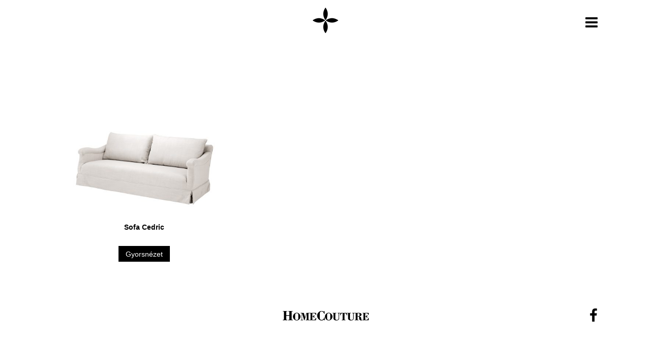

--- FILE ---
content_type: text/html; charset=UTF-8
request_url: https://homecouture.hu/termekcimke/cedric/
body_size: 8564
content:
<!DOCTYPE html>
<html dir="ltr" lang="hu">
<head>
	<meta http-equiv="Content-Type" content="text/html; charset=UTF-8" />
	<title>Home Couture  | Termék címkék | Cedric</title>
	<meta name='robots' content='max-image-preview:large' />
<link rel="alternate" type="application/rss+xml" title="Home Couture &raquo; hírcsatorna" href="https://homecouture.hu/feed/" />
<link rel="alternate" type="application/rss+xml" title="Home Couture &raquo; hozzászólás hírcsatorna" href="https://homecouture.hu/comments/feed/" />
<link rel="alternate" type="application/rss+xml" title="Home Couture &raquo; Cedric Címke hírforrás" href="https://homecouture.hu/termekcimke/cedric/feed/" />
<script type="text/javascript">
window._wpemojiSettings = {"baseUrl":"https:\/\/s.w.org\/images\/core\/emoji\/14.0.0\/72x72\/","ext":".png","svgUrl":"https:\/\/s.w.org\/images\/core\/emoji\/14.0.0\/svg\/","svgExt":".svg","source":{"concatemoji":"https:\/\/homecouture.hu\/wp-includes\/js\/wp-emoji-release.min.js?ver=6.1.9"}};
/*! This file is auto-generated */
!function(e,a,t){var n,r,o,i=a.createElement("canvas"),p=i.getContext&&i.getContext("2d");function s(e,t){var a=String.fromCharCode,e=(p.clearRect(0,0,i.width,i.height),p.fillText(a.apply(this,e),0,0),i.toDataURL());return p.clearRect(0,0,i.width,i.height),p.fillText(a.apply(this,t),0,0),e===i.toDataURL()}function c(e){var t=a.createElement("script");t.src=e,t.defer=t.type="text/javascript",a.getElementsByTagName("head")[0].appendChild(t)}for(o=Array("flag","emoji"),t.supports={everything:!0,everythingExceptFlag:!0},r=0;r<o.length;r++)t.supports[o[r]]=function(e){if(p&&p.fillText)switch(p.textBaseline="top",p.font="600 32px Arial",e){case"flag":return s([127987,65039,8205,9895,65039],[127987,65039,8203,9895,65039])?!1:!s([55356,56826,55356,56819],[55356,56826,8203,55356,56819])&&!s([55356,57332,56128,56423,56128,56418,56128,56421,56128,56430,56128,56423,56128,56447],[55356,57332,8203,56128,56423,8203,56128,56418,8203,56128,56421,8203,56128,56430,8203,56128,56423,8203,56128,56447]);case"emoji":return!s([129777,127995,8205,129778,127999],[129777,127995,8203,129778,127999])}return!1}(o[r]),t.supports.everything=t.supports.everything&&t.supports[o[r]],"flag"!==o[r]&&(t.supports.everythingExceptFlag=t.supports.everythingExceptFlag&&t.supports[o[r]]);t.supports.everythingExceptFlag=t.supports.everythingExceptFlag&&!t.supports.flag,t.DOMReady=!1,t.readyCallback=function(){t.DOMReady=!0},t.supports.everything||(n=function(){t.readyCallback()},a.addEventListener?(a.addEventListener("DOMContentLoaded",n,!1),e.addEventListener("load",n,!1)):(e.attachEvent("onload",n),a.attachEvent("onreadystatechange",function(){"complete"===a.readyState&&t.readyCallback()})),(e=t.source||{}).concatemoji?c(e.concatemoji):e.wpemoji&&e.twemoji&&(c(e.twemoji),c(e.wpemoji)))}(window,document,window._wpemojiSettings);
</script>
<style type="text/css">
img.wp-smiley,
img.emoji {
	display: inline !important;
	border: none !important;
	box-shadow: none !important;
	height: 1em !important;
	width: 1em !important;
	margin: 0 0.07em !important;
	vertical-align: -0.1em !important;
	background: none !important;
	padding: 0 !important;
}
</style>
	<link rel='stylesheet' id='image-mapper-css-css' href='https://homecouture.hu/wp-content/plugins/wordpress_image_mapper/css/frontend/image_mapper.css?ver=6.1.9' type='text/css' media='all' />
<link rel='stylesheet' id='customScroll-css-imapper-css' href='https://homecouture.hu/wp-content/plugins/wordpress_image_mapper/css/frontend/jquery.mCustomScrollbar.css?ver=6.1.9' type='text/css' media='all' />
<link rel='stylesheet' id='prettyPhoto-css-imapper-css' href='https://homecouture.hu/wp-content/plugins/wordpress_image_mapper/css/frontend/prettyPhoto.css?ver=6.1.9' type='text/css' media='all' />
<link rel='stylesheet' id='imapper-font-awesome-css-css' href='https://homecouture.hu/wp-content/plugins/wordpress_image_mapper/font-awesome/css/font-awesome.min.css?ver=6.1.9' type='text/css' media='all' />
<link rel='stylesheet' id='icon-pin-css-css' href='https://homecouture.hu/wp-content/plugins/wordpress_image_mapper/mapper_icons/style.css?ver=6.1.9' type='text/css' media='all' />
<link rel='stylesheet' id='wp-block-library-css' href='https://homecouture.hu/wp-includes/css/dist/block-library/style.min.css?ver=6.1.9' type='text/css' media='all' />
<link rel='stylesheet' id='wc-blocks-vendors-style-css' href='https://homecouture.hu/wp-content/plugins/woocommerce/packages/woocommerce-blocks/build/wc-blocks-vendors-style.css?ver=8.7.5' type='text/css' media='all' />
<link rel='stylesheet' id='wc-blocks-style-css' href='https://homecouture.hu/wp-content/plugins/woocommerce/packages/woocommerce-blocks/build/wc-blocks-style.css?ver=8.7.5' type='text/css' media='all' />
<link rel='stylesheet' id='classic-theme-styles-css' href='https://homecouture.hu/wp-includes/css/classic-themes.min.css?ver=1' type='text/css' media='all' />
<style id='global-styles-inline-css' type='text/css'>
body{--wp--preset--color--black: #000000;--wp--preset--color--cyan-bluish-gray: #abb8c3;--wp--preset--color--white: #ffffff;--wp--preset--color--pale-pink: #f78da7;--wp--preset--color--vivid-red: #cf2e2e;--wp--preset--color--luminous-vivid-orange: #ff6900;--wp--preset--color--luminous-vivid-amber: #fcb900;--wp--preset--color--light-green-cyan: #7bdcb5;--wp--preset--color--vivid-green-cyan: #00d084;--wp--preset--color--pale-cyan-blue: #8ed1fc;--wp--preset--color--vivid-cyan-blue: #0693e3;--wp--preset--color--vivid-purple: #9b51e0;--wp--preset--gradient--vivid-cyan-blue-to-vivid-purple: linear-gradient(135deg,rgba(6,147,227,1) 0%,rgb(155,81,224) 100%);--wp--preset--gradient--light-green-cyan-to-vivid-green-cyan: linear-gradient(135deg,rgb(122,220,180) 0%,rgb(0,208,130) 100%);--wp--preset--gradient--luminous-vivid-amber-to-luminous-vivid-orange: linear-gradient(135deg,rgba(252,185,0,1) 0%,rgba(255,105,0,1) 100%);--wp--preset--gradient--luminous-vivid-orange-to-vivid-red: linear-gradient(135deg,rgba(255,105,0,1) 0%,rgb(207,46,46) 100%);--wp--preset--gradient--very-light-gray-to-cyan-bluish-gray: linear-gradient(135deg,rgb(238,238,238) 0%,rgb(169,184,195) 100%);--wp--preset--gradient--cool-to-warm-spectrum: linear-gradient(135deg,rgb(74,234,220) 0%,rgb(151,120,209) 20%,rgb(207,42,186) 40%,rgb(238,44,130) 60%,rgb(251,105,98) 80%,rgb(254,248,76) 100%);--wp--preset--gradient--blush-light-purple: linear-gradient(135deg,rgb(255,206,236) 0%,rgb(152,150,240) 100%);--wp--preset--gradient--blush-bordeaux: linear-gradient(135deg,rgb(254,205,165) 0%,rgb(254,45,45) 50%,rgb(107,0,62) 100%);--wp--preset--gradient--luminous-dusk: linear-gradient(135deg,rgb(255,203,112) 0%,rgb(199,81,192) 50%,rgb(65,88,208) 100%);--wp--preset--gradient--pale-ocean: linear-gradient(135deg,rgb(255,245,203) 0%,rgb(182,227,212) 50%,rgb(51,167,181) 100%);--wp--preset--gradient--electric-grass: linear-gradient(135deg,rgb(202,248,128) 0%,rgb(113,206,126) 100%);--wp--preset--gradient--midnight: linear-gradient(135deg,rgb(2,3,129) 0%,rgb(40,116,252) 100%);--wp--preset--duotone--dark-grayscale: url('#wp-duotone-dark-grayscale');--wp--preset--duotone--grayscale: url('#wp-duotone-grayscale');--wp--preset--duotone--purple-yellow: url('#wp-duotone-purple-yellow');--wp--preset--duotone--blue-red: url('#wp-duotone-blue-red');--wp--preset--duotone--midnight: url('#wp-duotone-midnight');--wp--preset--duotone--magenta-yellow: url('#wp-duotone-magenta-yellow');--wp--preset--duotone--purple-green: url('#wp-duotone-purple-green');--wp--preset--duotone--blue-orange: url('#wp-duotone-blue-orange');--wp--preset--font-size--small: 13px;--wp--preset--font-size--medium: 20px;--wp--preset--font-size--large: 36px;--wp--preset--font-size--x-large: 42px;--wp--preset--spacing--20: 0.44rem;--wp--preset--spacing--30: 0.67rem;--wp--preset--spacing--40: 1rem;--wp--preset--spacing--50: 1.5rem;--wp--preset--spacing--60: 2.25rem;--wp--preset--spacing--70: 3.38rem;--wp--preset--spacing--80: 5.06rem;}:where(.is-layout-flex){gap: 0.5em;}body .is-layout-flow > .alignleft{float: left;margin-inline-start: 0;margin-inline-end: 2em;}body .is-layout-flow > .alignright{float: right;margin-inline-start: 2em;margin-inline-end: 0;}body .is-layout-flow > .aligncenter{margin-left: auto !important;margin-right: auto !important;}body .is-layout-constrained > .alignleft{float: left;margin-inline-start: 0;margin-inline-end: 2em;}body .is-layout-constrained > .alignright{float: right;margin-inline-start: 2em;margin-inline-end: 0;}body .is-layout-constrained > .aligncenter{margin-left: auto !important;margin-right: auto !important;}body .is-layout-constrained > :where(:not(.alignleft):not(.alignright):not(.alignfull)){max-width: var(--wp--style--global--content-size);margin-left: auto !important;margin-right: auto !important;}body .is-layout-constrained > .alignwide{max-width: var(--wp--style--global--wide-size);}body .is-layout-flex{display: flex;}body .is-layout-flex{flex-wrap: wrap;align-items: center;}body .is-layout-flex > *{margin: 0;}:where(.wp-block-columns.is-layout-flex){gap: 2em;}.has-black-color{color: var(--wp--preset--color--black) !important;}.has-cyan-bluish-gray-color{color: var(--wp--preset--color--cyan-bluish-gray) !important;}.has-white-color{color: var(--wp--preset--color--white) !important;}.has-pale-pink-color{color: var(--wp--preset--color--pale-pink) !important;}.has-vivid-red-color{color: var(--wp--preset--color--vivid-red) !important;}.has-luminous-vivid-orange-color{color: var(--wp--preset--color--luminous-vivid-orange) !important;}.has-luminous-vivid-amber-color{color: var(--wp--preset--color--luminous-vivid-amber) !important;}.has-light-green-cyan-color{color: var(--wp--preset--color--light-green-cyan) !important;}.has-vivid-green-cyan-color{color: var(--wp--preset--color--vivid-green-cyan) !important;}.has-pale-cyan-blue-color{color: var(--wp--preset--color--pale-cyan-blue) !important;}.has-vivid-cyan-blue-color{color: var(--wp--preset--color--vivid-cyan-blue) !important;}.has-vivid-purple-color{color: var(--wp--preset--color--vivid-purple) !important;}.has-black-background-color{background-color: var(--wp--preset--color--black) !important;}.has-cyan-bluish-gray-background-color{background-color: var(--wp--preset--color--cyan-bluish-gray) !important;}.has-white-background-color{background-color: var(--wp--preset--color--white) !important;}.has-pale-pink-background-color{background-color: var(--wp--preset--color--pale-pink) !important;}.has-vivid-red-background-color{background-color: var(--wp--preset--color--vivid-red) !important;}.has-luminous-vivid-orange-background-color{background-color: var(--wp--preset--color--luminous-vivid-orange) !important;}.has-luminous-vivid-amber-background-color{background-color: var(--wp--preset--color--luminous-vivid-amber) !important;}.has-light-green-cyan-background-color{background-color: var(--wp--preset--color--light-green-cyan) !important;}.has-vivid-green-cyan-background-color{background-color: var(--wp--preset--color--vivid-green-cyan) !important;}.has-pale-cyan-blue-background-color{background-color: var(--wp--preset--color--pale-cyan-blue) !important;}.has-vivid-cyan-blue-background-color{background-color: var(--wp--preset--color--vivid-cyan-blue) !important;}.has-vivid-purple-background-color{background-color: var(--wp--preset--color--vivid-purple) !important;}.has-black-border-color{border-color: var(--wp--preset--color--black) !important;}.has-cyan-bluish-gray-border-color{border-color: var(--wp--preset--color--cyan-bluish-gray) !important;}.has-white-border-color{border-color: var(--wp--preset--color--white) !important;}.has-pale-pink-border-color{border-color: var(--wp--preset--color--pale-pink) !important;}.has-vivid-red-border-color{border-color: var(--wp--preset--color--vivid-red) !important;}.has-luminous-vivid-orange-border-color{border-color: var(--wp--preset--color--luminous-vivid-orange) !important;}.has-luminous-vivid-amber-border-color{border-color: var(--wp--preset--color--luminous-vivid-amber) !important;}.has-light-green-cyan-border-color{border-color: var(--wp--preset--color--light-green-cyan) !important;}.has-vivid-green-cyan-border-color{border-color: var(--wp--preset--color--vivid-green-cyan) !important;}.has-pale-cyan-blue-border-color{border-color: var(--wp--preset--color--pale-cyan-blue) !important;}.has-vivid-cyan-blue-border-color{border-color: var(--wp--preset--color--vivid-cyan-blue) !important;}.has-vivid-purple-border-color{border-color: var(--wp--preset--color--vivid-purple) !important;}.has-vivid-cyan-blue-to-vivid-purple-gradient-background{background: var(--wp--preset--gradient--vivid-cyan-blue-to-vivid-purple) !important;}.has-light-green-cyan-to-vivid-green-cyan-gradient-background{background: var(--wp--preset--gradient--light-green-cyan-to-vivid-green-cyan) !important;}.has-luminous-vivid-amber-to-luminous-vivid-orange-gradient-background{background: var(--wp--preset--gradient--luminous-vivid-amber-to-luminous-vivid-orange) !important;}.has-luminous-vivid-orange-to-vivid-red-gradient-background{background: var(--wp--preset--gradient--luminous-vivid-orange-to-vivid-red) !important;}.has-very-light-gray-to-cyan-bluish-gray-gradient-background{background: var(--wp--preset--gradient--very-light-gray-to-cyan-bluish-gray) !important;}.has-cool-to-warm-spectrum-gradient-background{background: var(--wp--preset--gradient--cool-to-warm-spectrum) !important;}.has-blush-light-purple-gradient-background{background: var(--wp--preset--gradient--blush-light-purple) !important;}.has-blush-bordeaux-gradient-background{background: var(--wp--preset--gradient--blush-bordeaux) !important;}.has-luminous-dusk-gradient-background{background: var(--wp--preset--gradient--luminous-dusk) !important;}.has-pale-ocean-gradient-background{background: var(--wp--preset--gradient--pale-ocean) !important;}.has-electric-grass-gradient-background{background: var(--wp--preset--gradient--electric-grass) !important;}.has-midnight-gradient-background{background: var(--wp--preset--gradient--midnight) !important;}.has-small-font-size{font-size: var(--wp--preset--font-size--small) !important;}.has-medium-font-size{font-size: var(--wp--preset--font-size--medium) !important;}.has-large-font-size{font-size: var(--wp--preset--font-size--large) !important;}.has-x-large-font-size{font-size: var(--wp--preset--font-size--x-large) !important;}
.wp-block-navigation a:where(:not(.wp-element-button)){color: inherit;}
:where(.wp-block-columns.is-layout-flex){gap: 2em;}
.wp-block-pullquote{font-size: 1.5em;line-height: 1.6;}
</style>
<link rel='stylesheet' id='woocommerce-layout-css' href='https://homecouture.hu/wp-content/plugins/woocommerce/assets/css/woocommerce-layout.css?ver=7.1.0' type='text/css' media='all' />
<link rel='stylesheet' id='woocommerce-smallscreen-css' href='https://homecouture.hu/wp-content/plugins/woocommerce/assets/css/woocommerce-smallscreen.css?ver=7.1.0' type='text/css' media='only screen and (max-width: 768px)' />
<link rel='stylesheet' id='woocommerce-general-css' href='https://homecouture.hu/wp-content/plugins/woocommerce/assets/css/woocommerce.css?ver=7.1.0' type='text/css' media='all' />
<style id='woocommerce-inline-inline-css' type='text/css'>
.woocommerce form .form-row .required { visibility: visible; }
</style>
<link rel='stylesheet' id='yith_ywraq_frontend-css' href='https://homecouture.hu/wp-content/plugins/yith-woocommerce-request-a-quote/assets/css/frontend.css?ver=2.15.0' type='text/css' media='all' />
<style id='yith_ywraq_frontend-inline-css' type='text/css'>
.woocommerce .add-request-quote-button.button, .woocommerce .add-request-quote-button-addons.button, .yith-wceop-ywraq-button-wrapper .add-request-quote-button.button, .yith-wceop-ywraq-button-wrapper .add-request-quote-button-addons.button{
    background-color: #0066b4!important;
    color: #ffffff!important;
}
.woocommerce .add-request-quote-button.button:hover,  .woocommerce .add-request-quote-button-addons.button:hover,.yith-wceop-ywraq-button-wrapper .add-request-quote-button.button:hover,  .yith-wceop-ywraq-button-wrapper .add-request-quote-button-addons.button:hover{
    background-color: #044a80!important;
    color: #ffffff!important;
}


</style>
<link rel='stylesheet' id='yith-quick-view-css' href='https://homecouture.hu/wp-content/plugins/yith-woocommerce-quick-view/assets/css/yith-quick-view.css?ver=1.21.0' type='text/css' media='all' />
<style id='yith-quick-view-inline-css' type='text/css'>

				#yith-quick-view-modal .yith-wcqv-main{background:#ffffff;}
				#yith-quick-view-close{color:#cdcdcd;}
				#yith-quick-view-close:hover{color:#ff0000;}
</style>
<script type='text/javascript' src='https://homecouture.hu/wp-includes/js/jquery/jquery.min.js?ver=3.6.1' id='jquery-core-js'></script>
<script type='text/javascript' src='https://homecouture.hu/wp-includes/js/jquery/jquery-migrate.min.js?ver=3.3.2' id='jquery-migrate-js'></script>
<script type='text/javascript' id='jQuery-image-mapper-js-extra'>
/* <![CDATA[ */
var image_mapper_frontend_js_data = {"plugin_root_url":"https:\/\/homecouture.hu\/wp-content\/plugins\/wordpress_image_mapper\/"};
/* ]]> */
</script>
<script type='text/javascript' src='https://homecouture.hu/wp-content/plugins/wordpress_image_mapper/js/frontend/jquery.image_mapper.js?ver=6.1.9' id='jQuery-image-mapper-js'></script>
<script type='text/javascript' src='https://homecouture.hu/wp-content/plugins/wordpress_image_mapper/js/frontend/jquery.mousewheel.min.js?ver=6.1.9' id='jQuery-mousew-imapper-js'></script>
<script type='text/javascript' src='https://homecouture.hu/wp-content/plugins/wordpress_image_mapper/js/frontend/jquery.mCustomScrollbar.min.js?ver=6.1.9' id='jQuery-customScroll-imapper-js'></script>
<script type='text/javascript' src='https://homecouture.hu/wp-content/plugins/wordpress_image_mapper/js/frontend/rollover.js?ver=6.1.9' id='rollover-imapper-js'></script>
<script type='text/javascript' src='https://homecouture.hu/wp-content/plugins/wordpress_image_mapper/js/frontend/jquery.prettyPhoto.js?ver=6.1.9' id='jquery-prettyPhoto-imapper-js'></script>
<link rel="https://api.w.org/" href="https://homecouture.hu/wp-json/" /><link rel="alternate" type="application/json" href="https://homecouture.hu/wp-json/wp/v2/product_tag/73" /><link rel="EditURI" type="application/rsd+xml" title="RSD" href="https://homecouture.hu/xmlrpc.php?rsd" />
<link rel="wlwmanifest" type="application/wlwmanifest+xml" href="https://homecouture.hu/wp-includes/wlwmanifest.xml" />
<meta name="generator" content="WordPress 6.1.9" />
<meta name="generator" content="WooCommerce 7.1.0" />
	<noscript><style>.woocommerce-product-gallery{ opacity: 1 !important; }</style></noscript>
	
	<meta name="author" content="Home Couture - http://homecouture.hu/" />
	<meta name="viewport" content="width=device-width, initial-scale=1, maximum-scale=1" />

	<link rel="stylesheet" href="https://homecouture.hu/wp-content/themes/homecouture/f/chronicles.css" />
	<link rel="stylesheet" href="https://homecouture.hu/wp-content/themes/homecouture/f/css/font-awesome.min.css" />
	<link href="https://homecouture.hu/wp-content/themes/homecouture/style.css?v=1768589383" rel="stylesheet" type="text/css" media="screen, projection" />
	<link rel="icon" type="image/png" href="https://homecouture.hu/wp-content/themes/homecouture/i/favicon.png">

	<link rel="stylesheet" href="https://homecouture.hu/wp-content/themes/homecouture/responsive.css" type="text/css" media="screen" />
	<link rel="stylesheet" href="https://homecouture.hu/wp-content/themes/homecouture/j/swp/css/swipebox.css">
	<script src="https://homecouture.hu/wp-content/themes/homecouture/j/swp/js/jquery.swipebox.js" type="text/javascript" charset="utf-8"></script>

</head>

<body class="theme-homecouture woocommerce woocommerce-page woocommerce-no-js chrome">

<div class="header n9 bl pr z4">
	
	<a href="https://homecouture.hu" title="Home Couture" id="logo" class="pa n100 ac"><img src="https://homecouture.hu/wp-content/themes/homecouture/i/homecouture_icon.png" alt="Home Couture"/></a>

	<div class="menu n9 m30 ar">
	
		<a id="nav" href="javascript:void(0);" class="cblack pr"><i class="fa fa-bars fa-2x" aria-hidden="true"></i></a>

		<div id="menu" class="bl b70 cwhite n100 pa mt30 closed">
			<div class="p30 ac">

				<ul id="minimenu" class="navi col col-0 ib vt n100 ac">
					<li><a href="javascript:void(0);" id="prodaccord">Termékek <i id="accsign" class="fa fa-caret-down" aria-hidden="true"></i></a></li>
				</ul>

				<ul id="acc1" class="navi col col-1 ib vt n33 al">
					<li id="menu-item-33" class="menu-item menu-item-type-taxonomy menu-item-object-product_cat menu-item-33"><a href="https://homecouture.hu/termekkategoria/kanape/">Kanapé</a></li>
<li id="menu-item-31" class="menu-item menu-item-type-taxonomy menu-item-object-product_cat menu-item-31"><a href="https://homecouture.hu/termekkategoria/fotel-karosszek/">Fotel, Karosszék</a></li>
<li id="menu-item-36" class="menu-item menu-item-type-taxonomy menu-item-object-product_cat menu-item-36"><a href="https://homecouture.hu/termekkategoria/nappali-asztal/">Nappali asztal</a></li>
<li id="menu-item-35" class="menu-item menu-item-type-taxonomy menu-item-object-product_cat menu-item-35"><a href="https://homecouture.hu/termekkategoria/labtarto-puff/">Lábtartó, Puff</a></li>
<li id="menu-item-29" class="menu-item menu-item-type-taxonomy menu-item-object-product_cat menu-item-29"><a href="https://homecouture.hu/termekkategoria/etkezo-asztal/">Étkező asztal</a></li>
<li id="menu-item-30" class="menu-item menu-item-type-taxonomy menu-item-object-product_cat menu-item-30"><a href="https://homecouture.hu/termekkategoria/etkezo-szek/">Étkező szék</a></li>
<li id="menu-item-196" class="menu-item menu-item-type-taxonomy menu-item-object-product_cat menu-item-196"><a href="https://homecouture.hu/termekkategoria/szekreny/">Szekrény</a></li>
<li id="menu-item-32" class="menu-item menu-item-type-taxonomy menu-item-object-product_cat menu-item-32"><a href="https://homecouture.hu/termekkategoria/franciaagy/">Franciaágy</a></li>
<li id="menu-item-34" class="menu-item menu-item-type-taxonomy menu-item-object-product_cat menu-item-34"><a href="https://homecouture.hu/termekkategoria/komod/">Komód</a></li>
				</ul>
				<ul id="acc2" class="navi col col-2 ib vt n20 ac">
					<li id="menu-item-40" class="menu-item menu-item-type-taxonomy menu-item-object-product_cat menu-item-40"><a href="https://homecouture.hu/termekkategoria/csillar/">Csillár</a></li>
<li id="menu-item-244" class="menu-item menu-item-type-taxonomy menu-item-object-product_cat menu-item-244"><a href="https://homecouture.hu/termekkategoria/asztali-lampa/">Asztali lámpa</a></li>
<li id="menu-item-39" class="menu-item menu-item-type-taxonomy menu-item-object-product_cat menu-item-39"><a href="https://homecouture.hu/termekkategoria/allolampa/">Állólámpa</a></li>
<li id="menu-item-42" class="menu-item menu-item-type-taxonomy menu-item-object-product_cat menu-item-42"><a href="https://homecouture.hu/termekkategoria/falikar/">Falikar</a></li>
<li id="menu-item-46" class="menu-item menu-item-type-taxonomy menu-item-object-product_cat menu-item-46"><a href="https://homecouture.hu/termekkategoria/tukor/">Tükör</a></li>
<li id="menu-item-43" class="menu-item menu-item-type-taxonomy menu-item-object-product_cat menu-item-43"><a href="https://homecouture.hu/termekkategoria/kep/">Kép</a></li>
<li id="menu-item-41" class="menu-item menu-item-type-taxonomy menu-item-object-product_cat menu-item-41"><a href="https://homecouture.hu/termekkategoria/diszparna/">Díszpárna</a></li>
<li id="menu-item-45" class="menu-item menu-item-type-taxonomy menu-item-object-product_cat menu-item-45"><a href="https://homecouture.hu/termekkategoria/tapeta/">Tapéta</a></li>
<li id="menu-item-44" class="menu-item menu-item-type-taxonomy menu-item-object-product_cat menu-item-44"><a href="https://homecouture.hu/termekkategoria/szonyeg/">Szőnyeg</a></li>
				</ul>
				<ul id="acc3" class="navi col col-3 ib vt n33 ar">
					<li id="menu-item-243" class="menu-item menu-item-type-post_type menu-item-object-page menu-item-243"><a href="https://homecouture.hu/kollekcio/">Kollekció</a></li>
<li id="menu-item-64" class="menu-item menu-item-type-post_type menu-item-object-page menu-item-64"><a href="https://homecouture.hu/rolunk/">Rólunk</a></li>
<li id="menu-item-63" class="menu-item menu-item-type-post_type menu-item-object-page menu-item-63"><a href="https://homecouture.hu/bemutatoterem/">Bemutatóterem</a></li>
<li id="menu-item-66" class="menu-item menu-item-type-post_type menu-item-object-page menu-item-66"><a href="https://homecouture.hu/kapcsolatfelvetel/">Kapcsolatfelvétel</a></li>
<li id="menu-item-62" class="menu-item menu-item-type-post_type menu-item-object-page menu-item-62"><a href="https://homecouture.hu/szolgaltatasok/">Szolgáltatások</a></li>
<li id="menu-item-61" class="menu-item menu-item-type-post_type menu-item-object-page menu-item-home menu-item-61"><a href="https://homecouture.hu/">Inspiráció</a></li>
<li id="menu-item-60" class="menu-item menu-item-type-post_type menu-item-object-page menu-item-60"><a href="https://homecouture.hu/uzletszabalyzat/">Üzletszabályzat</a></li>
<li id="menu-item-67" class="menu-item menu-item-type-post_type menu-item-object-page menu-item-67"><a href="https://homecouture.hu/fiokom/">Fiókom</a></li>
<li id="menu-item-365" class="menu-item menu-item-type-post_type menu-item-object-page menu-item-365"><a href="https://homecouture.hu/kosar/">Kosár</a></li>
				</ul>
				<div class="cl"></div>
			</div>
		</div>

	</div>

	<div class="cl"></div>	
</div>


<div class="singlepage page n9 pr z2 m30">
	<div class="p20">
		<div class="content text">
			<div class="woocommerce columns-3 "><div class="woocommerce-notices-wrapper"></div><ul class="products columns-3">
<li class="ac post-98 product type-product status-publish has-post-thumbnail product_cat-kanape product_tag-cedric first onbackorder taxable shipping-taxable purchasable product-type-simple">
	<a itemprop="yith-nostyle" href="https://homecouture.hu/termek/sofa-cedric/" class="yith-wcqv-button button" data-product_id="98"><img width="400" height="400" src="https://homecouture.hu/wp-content/uploads/2016/08/Sofa-Cedric-1.jpg" class="attachment-woocommerce_thumbnail size-woocommerce_thumbnail" alt="" decoding="async" loading="lazy" srcset="https://homecouture.hu/wp-content/uploads/2016/08/Sofa-Cedric-1.jpg 1200w, https://homecouture.hu/wp-content/uploads/2016/08/Sofa-Cedric-1-150x150.jpg 150w, https://homecouture.hu/wp-content/uploads/2016/08/Sofa-Cedric-1-300x300.jpg 300w, https://homecouture.hu/wp-content/uploads/2016/08/Sofa-Cedric-1-768x768.jpg 768w, https://homecouture.hu/wp-content/uploads/2016/08/Sofa-Cedric-1-1024x1024.jpg 1024w, https://homecouture.hu/wp-content/uploads/2016/08/Sofa-Cedric-1-500x500.jpg 500w, https://homecouture.hu/wp-content/uploads/2016/08/Sofa-Cedric-1-180x180.jpg 180w, https://homecouture.hu/wp-content/uploads/2016/08/Sofa-Cedric-1-400x400.jpg 400w, https://homecouture.hu/wp-content/uploads/2016/08/Sofa-Cedric-1-600x600.jpg 600w, https://homecouture.hu/wp-content/uploads/2016/08/Sofa-Cedric-1-100x100.jpg 100w" sizes="(max-width: 400px) 100vw, 400px" /><h2 class="woocommerce-loop-product__title">Sofa Cedric</h2>
</a><a href="#" class="button yith-wcqv-button" data-product_id="98">Gyorsnézet</a></li>
</ul>
</div>		<div class="cl"></div>
		</div>
	</div>
</div>
<div id="foot" class="cle">
	<div class="n9">
		<div class="pb30">
			<div class="footer pr">
			<a href="https://homecouture.hu" title="Home Couture" id="logob" class="pa mt5 n100 ac"><img src="https://homecouture.hu/wp-content/themes/homecouture/i/homecouture_title.png" alt="Home Couture"/></a>
				<div class="col col5 fr n5">
					<a href="https://www.facebook.com/"><i class="fa fa-2x fa-facebook cblack" aria-hidden="true"></i></a>
				</div>
				<div class="cl"></div>
			</div>
		</div>
	</div>
</div>

<a href="javascript:void(0)" class="atop bgrey p10 pf b0 r0 cblack ac z4">
	<i class="fa fa-2x fa-angle-up" aria-hidden="true"></i>
</a>


<div id="yith-quick-view-modal">
	<div class="yith-quick-view-overlay"></div>
	<div class="yith-wcqv-wrapper">
		<div class="yith-wcqv-main">
			<div class="yith-wcqv-head">
				<a href="#" id="yith-quick-view-close" class="yith-wcqv-close">X</a>
			</div>
			<div id="yith-quick-view-content" class="woocommerce single-product"></div>
		</div>
	</div>
</div>
	<script type="text/javascript">
		(function () {
			var c = document.body.className;
			c = c.replace(/woocommerce-no-js/, 'woocommerce-js');
			document.body.className = c;
		})();
	</script>
	<script type="text/template" id="tmpl-variation-template">
	<div class="woocommerce-variation-description">{{{ data.variation.variation_description }}}</div>
	<div class="woocommerce-variation-price">{{{ data.variation.price_html }}}</div>
	<div class="woocommerce-variation-availability">{{{ data.variation.availability_html }}}</div>
</script>
<script type="text/template" id="tmpl-unavailable-variation-template">
	<p>Sajnáljuk, ez a termék nem elérhető. Kérlek, válassz egy másik kombinációt.</p>
</script>
<script type='text/javascript' src='https://homecouture.hu/wp-includes/js/jquery/ui/core.min.js?ver=1.13.2' id='jquery-ui-core-js'></script>
<script type='text/javascript' src='https://homecouture.hu/wp-includes/js/jquery/ui/effect.min.js?ver=1.13.2' id='jquery-effects-core-js'></script>
<script type='text/javascript' src='https://homecouture.hu/wp-content/plugins/woocommerce/assets/js/jquery-blockui/jquery.blockUI.min.js?ver=2.7.0-wc.7.1.0' id='jquery-blockui-js'></script>
<script type='text/javascript' id='wc-add-to-cart-js-extra'>
/* <![CDATA[ */
var wc_add_to_cart_params = {"ajax_url":"\/wp-admin\/admin-ajax.php","wc_ajax_url":"\/?wc-ajax=%%endpoint%%","i18n_view_cart":"Kos\u00e1r","cart_url":"https:\/\/homecouture.hu\/kosar\/","is_cart":"","cart_redirect_after_add":"no"};
/* ]]> */
</script>
<script type='text/javascript' src='https://homecouture.hu/wp-content/plugins/woocommerce/assets/js/frontend/add-to-cart.min.js?ver=7.1.0' id='wc-add-to-cart-js'></script>
<script type='text/javascript' src='https://homecouture.hu/wp-content/plugins/woocommerce/assets/js/js-cookie/js.cookie.min.js?ver=2.1.4-wc.7.1.0' id='js-cookie-js'></script>
<script type='text/javascript' id='woocommerce-js-extra'>
/* <![CDATA[ */
var woocommerce_params = {"ajax_url":"\/wp-admin\/admin-ajax.php","wc_ajax_url":"\/?wc-ajax=%%endpoint%%"};
/* ]]> */
</script>
<script type='text/javascript' src='https://homecouture.hu/wp-content/plugins/woocommerce/assets/js/frontend/woocommerce.min.js?ver=7.1.0' id='woocommerce-js'></script>
<script type='text/javascript' id='wc-cart-fragments-js-extra'>
/* <![CDATA[ */
var wc_cart_fragments_params = {"ajax_url":"\/wp-admin\/admin-ajax.php","wc_ajax_url":"\/?wc-ajax=%%endpoint%%","cart_hash_key":"wc_cart_hash_a532993cf95b0bbac57b541cb6ade2c3","fragment_name":"wc_fragments_a532993cf95b0bbac57b541cb6ade2c3","request_timeout":"5000"};
/* ]]> */
</script>
<script type='text/javascript' src='https://homecouture.hu/wp-content/plugins/woocommerce/assets/js/frontend/cart-fragments.min.js?ver=7.1.0' id='wc-cart-fragments-js'></script>
<script type='text/javascript' id='yith_ywraq_frontend-js-extra'>
/* <![CDATA[ */
var ywraq_frontend = {"ajaxurl":"https:\/\/homecouture.hu\/wp-admin\/admin-ajax.php","no_product_in_list":"Your list is empty","yith_ywraq_action_nonce":"f608394f45","go_to_the_list":"no","rqa_url":"https:\/\/homecouture.hu\/arajanlat-keres\/","raq_table_refresh_check":"1"};
/* ]]> */
</script>
<script type='text/javascript' src='https://homecouture.hu/wp-content/plugins/yith-woocommerce-request-a-quote/assets/js/frontend.min.js?ver=2.15.0' id='yith_ywraq_frontend-js'></script>
<script type='text/javascript' id='yith-wcqv-frontend-js-extra'>
/* <![CDATA[ */
var yith_qv = {"ajaxurl":"\/wp-admin\/admin-ajax.php","loader":"https:\/\/homecouture.hu\/wp-content\/plugins\/yith-woocommerce-quick-view\/assets\/image\/qv-loader.gif","lang":""};
/* ]]> */
</script>
<script type='text/javascript' src='https://homecouture.hu/wp-content/plugins/yith-woocommerce-quick-view/assets/js/frontend.min.js?ver=1.21.0' id='yith-wcqv-frontend-js'></script>
<script type='text/javascript' src='https://homecouture.hu/wp-includes/js/underscore.min.js?ver=1.13.4' id='underscore-js'></script>
<script type='text/javascript' id='wp-util-js-extra'>
/* <![CDATA[ */
var _wpUtilSettings = {"ajax":{"url":"\/wp-admin\/admin-ajax.php"}};
/* ]]> */
</script>
<script type='text/javascript' src='https://homecouture.hu/wp-includes/js/wp-util.min.js?ver=6.1.9' id='wp-util-js'></script>
<script type='text/javascript' id='wc-add-to-cart-variation-js-extra'>
/* <![CDATA[ */
var wc_add_to_cart_variation_params = {"wc_ajax_url":"\/?wc-ajax=%%endpoint%%","i18n_no_matching_variations_text":"Sajn\u00e1ljuk, de egy term\u00e9k sem felelt meg a felt\u00e9teleknek. K\u00e9rlek, v\u00e1lassz egy m\u00e1sik kombin\u00e1ci\u00f3t.","i18n_make_a_selection_text":"A kos\u00e1rba helyez\u00e9s el\u0151tt v\u00e1lasszunk term\u00e9kopci\u00f3t.","i18n_unavailable_text":"Sajn\u00e1ljuk, ez a term\u00e9k nem el\u00e9rhet\u0151. K\u00e9rlek, v\u00e1lassz egy m\u00e1sik kombin\u00e1ci\u00f3t."};
/* ]]> */
</script>
<script type='text/javascript' src='https://homecouture.hu/wp-content/plugins/woocommerce/assets/js/frontend/add-to-cart-variation.min.js?ver=7.1.0' id='wc-add-to-cart-variation-js'></script>
<script type='text/javascript' id='wc-single-product-js-extra'>
/* <![CDATA[ */
var wc_single_product_params = {"i18n_required_rating_text":"K\u00e9rlek, v\u00e1lassz egy \u00e9rt\u00e9kel\u00e9st","review_rating_required":"yes","flexslider":{"rtl":false,"animation":"slide","smoothHeight":true,"directionNav":false,"controlNav":"thumbnails","slideshow":false,"animationSpeed":500,"animationLoop":false,"allowOneSlide":false},"zoom_enabled":"","zoom_options":[],"photoswipe_enabled":"","photoswipe_options":{"shareEl":false,"closeOnScroll":false,"history":false,"hideAnimationDuration":0,"showAnimationDuration":0},"flexslider_enabled":""};
/* ]]> */
</script>
<script type='text/javascript' src='https://homecouture.hu/wp-content/plugins/woocommerce/assets/js/frontend/single-product.min.js?ver=7.1.0' id='wc-single-product-js'></script>

	<script type="text/javascript">
	jQuery(document).ready(function($){

		//Mini menu
		$("#prodaccord").click(function() {
			$('#acc1').slideToggle();
			$('#acc2').slideToggle();
			$('#acc3').slideToggle();
			$('#accsign').toggleClass('fa-caret-up');
			$('#accsign').toggleClass('fa-caret-down');
		});

		//Change URL
		function ChangeUrl(page, url) {
	        if (typeof (history.pushState) != "undefined") {
	            var obj = { Page: page, Url: url };
	            history.pushState(obj, obj.Page, obj.Url);
	        } else {
	            //alert("Browser does not support HTML5.");
	        }
	    }

		//mobil menu
		$("#nav").click(function() {
			$('#menu').slideToggle('slow', function() {
				$('#menu').toggleClass('opened');
				$('#menu').toggleClass('closed');
			});
		});

		$('a.yith-wcqv-button.button, a.yith-quick-view-close, div.yith-quick-view-overlay').click(function(event) {
			var thisclass=$(this).attr('class');
			//var newpath=$(this).prev('a').attr('href'); //if gyorsnézet button is visible
			var newpath=$(this).attr('href'); //single button
			if (thisclass=="yith-wcqv-button button") {
				//http://homecouture.hu/newnew/kollekcio/
				var originalurl = window.location.href;
				ChangeUrl('', newpath);
			} else {
				//alert("clicked close button: "+currentpath);
				//ChangeUrl('', originalurl);
				//alert(history.back());
				history.back();
			}
		});

		/*$('div.yith-wcqv-main div.images a.zoom').click(function(event) {
			event.preventDefault();
			alert("zoom image clicked");
		});*/

		// Open modal in AJAX callback
		$('a.modalopenX').click(function(event) { //TEMP OFF
		  event.preventDefault();
		  $('body').toggleClass('modal-open');
		  $.get(this.href, function(html) {
		    $(html).appendTo('body #modal-dialog').modal({
		    	fadeDuration: 1000,fadeDelay: 0.50
		    	});
		  });
		});

		//Swipebox
		$("a[rel='swipebox']").swipebox({useCSS:true, useSVG:false});
		$("a.swipebox").swipebox({useCSS:true, useSVG:false});
		$("a.woocommerce-main-image").swipebox({useCSS:true, useSVG:false});
		$("dl.gallery-item dt a").swipebox({useCSS:true, useSVG:false});
		$("div.images a.woocommerce-main-image").swipebox({useCSS:true, useSVG:false});

		//Scroll to top
		$('a.atop').click(function(){
			//var offset = $(document.body).offset();
			$("html, body").animate({ scrollTop: $('html').offset().top }, 1000);
		});

		//scroll to anchor from sidebar

		window.onscroll = function(){
			  if (window.pageYOffset<190) {
				//stick on
				if (jQuery("body").hasClass("sticky")) {jQuery("body").removeClass("sticky");}
			  } else {
				  //sticky off
				  if (jQuery("body").hasClass("sticky")) {} else {jQuery("body").addClass("sticky");}
			  }
		};


	});
	</script>
<script>
  (function(i,s,o,g,r,a,m){i['GoogleAnalyticsObject']=r;i[r]=i[r]||function(){
  (i[r].q=i[r].q||[]).push(arguments)},i[r].l=1*new Date();a=s.createElement(o),
  m=s.getElementsByTagName(o)[0];a.async=1;a.src=g;m.parentNode.insertBefore(a,m)
  })(window,document,'script','https://www.google-analytics.com/analytics.js','ga');

  ga('create', 'UA-7137330-16', 'auto');
  ga('send', 'pageview');

</script>
</body>
</html>

--- FILE ---
content_type: text/css
request_url: https://homecouture.hu/wp-content/themes/homecouture/f/chronicles.css
body_size: 178
content:
@font-face {
    font-family: 'chronicle_display';
    src: url('chronicledisp-roman_hu-webfont.woff2') format('woff2'),
         url('chronicledisp-roman_hu-webfont.woff') format('woff');
    font-weight: normal;
    font-style: normal;
}

@font-face {
    font-family: 'chronicle_display';
    src: url('chronicledisp-bold_hu-webfont.woff2') format('woff2'),
         url('chronicledisp-bold_hu-webfont.woff') format('woff');
    font-weight: bold;
    font-style: normal;
}

@font-face {
    font-family: 'chronicle_display';
    src: url('chronicledisp-light_hu-webfont.woff2') format('woff2'),
         url('chronicledisp-light_hu-webfont.woff') format('woff');
    font-weight: normal;
    font-style: normal;
}


--- FILE ---
content_type: text/css
request_url: https://homecouture.hu/wp-content/themes/homecouture/style.css?v=1768589383
body_size: 5292
content:
/*
Theme Name: Home Couture
Theme URI: http://homecouture.hu
Description: SZFE Wordpress theme &copy; 2016
Version: 2.0
Author: Attila Bacso
Author URI: http://exibio.hu
*/

@charset "utf-8";
*{padding:0; margin:0;}
html {background:#FFF;}
body {font-family:"Helvetica Neue",Helvetica,Arial,sans-serif;font-size:14px;}
img {border:0;}
ul, ol, li {list-style-type:none;}
table {border-collapse:collapse; border-spacing:0;}
a:hover {color:#999;}
a, a:hover, a:focus{text-decoration:none; outline:0;}
h1 {font-size:2em;}
h2 {font-size:1.5em;}
h3 {font-size:1.3em;}
h4 {font-size: 1.2em;}
h1, h2, h3, h4, h5 {}
.chronicle {font-family: 'chronicle_display';}
a {color:#000;text-decoration:none;}
a:hover {text-decoration:none;color:#999;}
.b70 {background:url(i/b70.png);}
.b80 {background:url(i/b80.png);}
.large {font-size: 2.5em;}

input,textarea, select, button {color:#000;border:1px solid #999;padding:3px;font-size:1em;font-family:"Helvetica Neue",Helvetica,Arial,sans-serif;}
.sm {font-size:0.8em;}
.fl {float:left;}
.fr {float:right;}
.cl {clear:both; height:0; line-height:0; font-size:0;}
.cle {clear:both;}
.bl  {display:block;}
.ta {display:table;}
.tc {display:table-cell;}
.al {text-align:left;}
.ar {text-align:right;}
.ac {text-align:center;}
.ib {display: inline-block;zoom: 1;*display: inline;} .il {display:inline;}
.vm {vertical-align:middle;}
.vt  {vertical-align:top;}
.n9 {width:960px;margin:auto;}
.oh {overflow:hidden;}
.cp {cursor:pointer;}
.b0 {bottom:0;} .r0 {right:0;} .l0 {left:0;} .t0 {top:0;}
.b15 {bottom:15px;} .l15 {left:15px;} .r15 {right:15px;} .t15 {top:15px;}
.z1 {z-index:1;} .z2 {z-index:2;} .z3 {z-index:3;} .z4 {z-index:4;} .z9 {z-index:9;}
/* width */
.n100 {width:100%;} .n10 {width:10%;} .n15 {width:15%;} .n20 {width:20%;} .n25 {width:25%;} .n29 {width:29%;} .n30 {width:30%;} .n32 {width:32%;} .n35 {width:35%;} .n33 {width:33.33%;} .n40 {width:40%;} .n45 {width:45%;} .n49 {width:49%;} .n50 {width:50%;} .n55 {width:55%;} .n60 {width:60%;} .n65 {width:65%;} .n70 {width:70%;} .n75 {width:75%;} .n85 {width:85%;} .n80 {width:80%;} .n90 {width:90%;} .n95 {width:95%;} .n98 {width:98%;}
/* height */
.h40 {height:40px;} .h100px {height:100px;} .h100 {height:100%;} .h1 {height:1px;}
.highlight {background-color:#4B410A !important;}
.ttu {text-transform:uppercase;}
.img100 img, img.img100 {width: 100%;height: auto;float: left;}

/* colors */

.cvio {color:#8F1D74;} .cred {color:#dd083b;} .cgrey {color:#CCC;} .cgrey2 {color:#999;} .cgrey3 {color:#a5a8ad;} .cgrey4 {color:#3c3838;} .cblue {color:#0d1f3a;} .cblue2 {color:#0b1a30;} .cblue3 {color:#0074bd;} .cblack {color:#000;} .cwhite {color:#FFF;} .cbrown {color:#4B410A;} .cyellow {color:#ffbe00;} .corange {color:#ee7c08;} .cvio2 {color:#d79f9f;} .cvio3 {color:#8c5151;}
.bred {background-color:#dd083b;} .bvio2 {background-color:#e4c0da;} .bvio3 {background-color:#E8C6DF;} .bvio4 {background-color:#f9f4e8;} .bvio5 {background-color:#ac8c8c;} .bblack {background-color:#000;} .bgrey {background-color:#f1f1f1;} .bgrey2 {background-color:#f2f2f2;} .bgrey3 {background-color:#a5a8ad;} .bgrey4 {background-color:#3c3838;} .bgrey5 {background-color:#DDD;}  .bwhite {background-color:#FFF;} .blightgrey {background-color:#f5f5f5;} .byellow {background:#f9d100;} .bgreen {background:#33a147;} .cgreen {color:#33a147;}
.bblue {background-color:#0d1f3a;} .bblue2 {background-color:#0b1a30;} .bblue3 {background-color:#0074bd;} .bbrown {background:#4B410A;} .bbrown2 {background:#A52A2A;} .borange {background:#ee7c08;}

/* padding */

.p5 {padding:5px;} .pr5 {padding:0 5px 0 0;} .pr10 {padding:0 10px 0 0;} .pr15 {padding:0 15px 0 0;} .pr30 {padding:0 30px 0 0;} .pr60 {padding:0 60px 0 0;} .pr120 {padding:0 120px 0 0;} .p9 {padding:9px;} .p10 {padding:10px;} .p15 {padding:15px;} .p20 {padding:20px;} .p30 {padding:30px;} .p40 {padding:40px;} .p45 {padding:45px;} .pl45 {padding:0 45px;} .pt5 {padding:5px 0;} .pt10 {padding:10px 0;} .pt20 {padding:20px 0;} .pt15 {padding:15px 0;} .pt30 {padding:30px 0;} .pt60 {padding:60px 0;} .pt100 {padding:100px 0;} .pt260 {padding:260px 0;} .pb5 {padding-bottom:5px;} .ptop10 {padding:10px 0 0 0;} .ptop5 {padding:5px 0 0 0;} .ptop15 {padding:15px 0 0 0;}
.pb10 {padding-bottom:10px;} .pb15 {padding:0 0 15px 0;} .pb20 {padding:0 0 20px 0;} .pb30 {padding:0 0 30px 0;} .pb40 {padding:0 0 40px 0;} .pb60 {padding:0 0 60px 0;} .pl5 {padding:0 0 0 5px;} .pl10 {padding:0 0 0 10px;} .pl15 {padding:0 0 0 15px;} .pl20 {padding:0 0 0 20px;} .pl30 {padding:0 0 0 30px;} .plr20 {padding:0 20px;}

/* margin and position */

.mb5 {margin-bottom:5px;} .mb10 {margin:0 0 10px 0;} .mb15 {margin:0 0 15px 0;} .mt15 {margin:15px 0 0 0;} .mb20 {margin:auto auto 20px auto;} .mb30 {margin:auto auto 30px auto;} .mb40 {margin:0 0 40px 0;} .mb50 {margin:0 0 50px 0;} .mb60 {margin:0 0 60px 0;} .mb80 {margin:0 0 80px 0;} .mt10 {margin:10px auto auto auto;} .mt20 {margin:20px auto auto auto;}  .mt30 {margin:30px auto auto auto;} .mt40 {margin:40px auto auto auto;} .ml40 {margin:auto 40px;}
.m10 {margin:10px 0;} .m15 {margin:15px 0;} .m20 {margin:20px 0;} .m30 {margin:30px auto;} .m40 {margin:40px 0;} .mt5 {margin:5px auto auto auto;} .mr5 {margin-right:5px;} .mr10 {margin-right:10px;} .ml5 {margin-left:5px;} .ml10 {margin-left:10px;} .ml15 {margin-left:15px;} .ml10 {margin-left:15px;} .mr20 {margin-right:20px;} .mr30 {margin-right:30px;} .mr15 {margin-right:15px;} .mr70 {margin-right:70px;} .mr50 {margin-right:50px;}.mr60 {margin-right:60px;}
.pr {position:relative;} .pf {position:fixed;} .pa {position:absolute;} .ma {margin:auto;}
.vam {position: relative;top: 50%;transform: translateY(-50%);-webkit-transform:translateY(-50%);-ms-transform: translateY(-50%);}
.dn, .closed {display:none;}

/* opacity */

.o20 {opacity:0.2;-ms-filter: "alpha(opacity=20)";filter: alpha(opacity=20);-khtml-opacity: .20;-moz-opacity: .20;-ms-filter: "progid:DXImageTransform.Microsoft.Alpha(Opacity=20)";filter:alpha(opacity=20);}
.o40 {opacity:0.4;-ms-filter: "alpha(opacity=40)";filter: alpha(opacity=40);-khtml-opacity: .40;-moz-opacity: .40;-ms-filter: "progid:DXImageTransform.Microsoft.Alpha(Opacity=40)";filter:alpha(opacity=40);}
.o60 {opacity:0.6;-ms-filter: "alpha(opacity=60)";filter: alpha(opacity=60);-khtml-opacity: .60;-moz-opacity: .60;-ms-filter: "progid:DXImageTransform.Microsoft.Alpha(Opacity=60)";filter:alpha(opacity=60);}

/* font-weights */

.flight {font-weight:200} .fnormal {font-weight:400;} .fbold {font-weight:700;} .fblack {font-weight:800;}

/* borders */

.bts {border-top:1px solid #000;}
.bbs {border-bottom: 1px solid #e5e5e5;}
.bbsblue {border-bottom:1px solid #467193;}

.fade {opacity:1;transition: opacity .15s ease-in-out;-moz-transition: opacity .15s ease-in-out;-webkit-transition: opacity .15s ease-in-out;}
.fade:hover {opacity:0.7;}

.grayscale:hover {filter: url("data:image/svg+xml;utf8,<svg xmlns=\'http://www.w3.org/2000/svg\'><filter id=\'grayscale\'><feColorMatrix type=\'matrix\' values=\'0.3333 0.3333 0.3333 0 0 0.3333 0.3333 0.3333 0 0 0.3333 0.3333 0.3333 0 0 0 0 0 1 0\'/></filter></svg>#grayscale");filter: gray;-webkit-filter: grayscale(100%);}

.grayscale {filter: none;-webkit-filter: grayscale(0%);}

a.btn {background:url(i/bg-title.png);color:#FFF;display: inline-block;zoom: 1;*display: inline;padding:10px;border: 0 none;font-size: 1em;text-transform: uppercase;cursor:pointer;text-align:center;text-decoration:none !important;}
a.btn:hover {background:#ee9900;color:#fff !important;}
a.btn:after {font-family:'FontAwesome';content: "\f105";margin-left:5px;font-weight:normal;}
.submitbutton {border:0 none;cursor:pointer;}
.highlight{background:yellow;}

/* page globals */

#container {z-index:2;position:relative;}
.redline:after {content: '';display: block;margin-top: 15px;background:#dd083b;height: 1px;max-width: 25%;width: 100%;}
.featimage {height:250px;background-size: cover;}
.feat {height:250px;border-bottom: 2px solid #422f1e;border-top: 2px solid #422f1e;}
.title.green.pa {left:0;right:0;bottom:0;position:absolute;}
.singlepage.page .text ul {margin-bottom:1em;}
.singlepage.page .text ul li {list-style-type:disc;padding-bottom:0.5em;list-style-position:outside;position: relative;left: 1em;padding-right: 1em;}

/* slider home */

#owlhome .owl-item {height:400px;}
.title.red {background:url(i/bg-title.png) no-repeat;width:160px;height:47px;line-height:47px;}
.title.red:hover {background:url(i/bg-title-green.png) no-repeat;color:#FFF;}
#owlhome h2.title {background:url(i/title-banner.png) no-repeat;width: 507px;height: 95px;line-height:95px;}
#owlhome div.text {top:40%;}
#owl4 h3.title {background:url(i/title-banner-small.png) no-repeat;width:237px;height:44px;line-height:44px;}
#owl4 div.text {top:40%;}
div.owl-controls {position: absolute;top: 45%;width: 100%;}
.owl-prev {float:left;margin-left:15px;}
.owl-next {float:right;margin-right:15px;}
div.owl-nav div i {background:#FFF;padding: 2px;border-radius: 30px;width: 30px;height: 30px;opacity: 0.8;}
div.owl-nav div i:hover {opacity:1;}

/* typo */

.content p, .content h1, .content h2, .content h3, .content h4 {padding-bottom:1em;}
.content p.smallpadding, .content h1.smallpadding, .content h2.smallpadding, .content h3.smallpadding, .content h4.smallpadding {padding-bottom:0.5em;}
.content p {line-height:150%;}
.title.green {background:url(i/bg-title-medium-green.png) no-repeat;width:368px;height:82px;line-height:82px;}
.subtitle.green {background:url(i/subtitle-green.png) no-repeat;width:160px;height:47px;line-height:47px;}

/* sidebar */

.sticky #side {position: fixed;top:0px;right:5%;}
.logged-in.sticky #side {top:32px;}
.alink.active {color:#33a147;}

/* header + navigation */

#menu .p30 {padding: 30px 60px;}
.navi li a {font-size:1em;text-transform:uppercase;color:#FFF;font-weight:normal;transition:color 0.5s ease;padding: 5px 0;display: block;}
.navi li a:hover, .navi li.current-post-ancestor a, .navi li.current-menu-item a, .navi li.current-category-ancestor a, .navi li.current-product_cat-ancestor a {color:#a2a2a2;}
div.slicknav_menu {display:none;float:right;}
a.slicknav_open {text-transform:uppercase;width:100%;}
a.slicknav_btn {background:none;}
div.slicknav_menu .slicknav_icon-bar{-webkit-box-shadow: 0 5px 0 rgba(13, 31, 58, 1);-moz-box-shadow: 0 5px 0 rgba(13, 31, 58, 1);box-shadow: 0 5px 0 rgba(13, 31, 58, 1);background:transparent;}
div.slicknav_menu .slicknav_icon-bar {height:3px;}
a.cart-parent {color:#33a147;}
li.mini_cart_item a {color:#33a147;}
#minimenu {display:none;}

/* lang menu */
ul.langs li:first-child::after {content: "\\\\";margin-left:5px;}

/* social menu */
.twitter {background-color:#29c5f6;}
.facebook {background-color:#3b5998;}
a.social {width: 32px;height: 32px;}
a.social i {font-size: 16px;left: 0;right: 0;top: 8px;}

ul.slicknav_nav {background:#FFF;-webkit-box-shadow: 0px 3px 3px -2px rgba(0,0,0,0.2);-moz-box-shadow: 0px 3px 3px -2px rgba(0,0,0,0.2);box-shadow: 0px 3px 3px -2px rgba(0,0,0,0.2);}
ul.slicknav_nav a {margin:0;padding:5px;font-weight:700;text-transform:uppercase;font-size:17px;color:#0d1f3a;}
ul.slicknav_nav a:hover {border-radius:0;-webkit-border-radius:0;-moz-border-radius:0;color:#FFF;background:#dd083b;}
div.slicknav_menu .slicknav_menutxt {float: none;display: inline-block;}
div.slicknav_menu .slicknav_icon {float:none;display:inline-block;}
body.sticky .head {width:100%;position:fixed;z-index:9999;top:0;background:#FFF;}
body.sticky .head .pt15 {padding:5px 0;}
body.sticky.logged-in .head {top: 32px;}
a#logo {margin-top:-15px;}

/* images */	

.img100 img {width:100%;height:auto;float:left;}
div.content img.aligncenter{margin:0 auto; display:block;}
div.content img.alignleft{float:left;margin:0 15px 15px 0;}
div.content img.alignright{float:right; margin:0 0 15px 15px;}

/* swipebox fix */

div#swipebox-overlay {z-index: 9999999 !important;}

/* modal box */

#modalbg {background:url(i/b70.png);}
#modal {display:none;overflow: hidden;position: fixed;top: 0;right: 0;bottom: 0;left: 0;z-index: 1050;-webkit-overflow-scrolling: touch;outline: 0;width:100%;}
#modalbg {display:none;}
body.modal-open #modal, body.modal-open #modalbg {display:block;}
#modal-dialog {width: 900px;}

/* woocommerce */

ul.products li h3 {font-weight:normal;}
.woocommerce ul.products li.product, .woocommerce-page ul.products li.product {width:32%;margin:0 2% 2% 0;list-style-type: none;}
.woocommerce ul.products li.last.product, .woocommerce-page ul.products li.last.product {margin:0 0 2% 0;}
.woocommerce ul.products li.product a, .woocommerce-page ul.products li.product a {display:inline-block;}
div#content div.psingle.product div.images {width:100%;}
div#content div.psingle.product div.summary.entry-summary {width:100%;}
.woocommerce #content div.product div.thumbnails a, .woocommerce div.product div.thumbnails a, .woocommerce-page #content div.product div.thumbnails a, .woocommerce-page div.product div.thumbnails a {width:100%;margin: auto;float: none;display: block;text-align: center;}
.woocommerce .related ul.products li.product a, .woocommerce-page .related ul.products li.product a {display:block;}
.woocommerce .upsells ul.products li.product a, .woocommerce-page .upsells ul.products li.product a {display:block;}
div.psingle h2 {font-size:1.3em;}
.woocommerce #respond input#submit.alt, .woocommerce a.button.alt, .woocommerce button.button.alt, .woocommerce input.button.alt, .yith-quick-view-content.woocommerce div.summary button.button.alt {background-color:#000;border-radius:0;-webkit-font-smoothing: auto;}
.woocommerce #respond input#submit.alt:hover, .woocommerce a.button.alt:hover, .woocommerce button.button.alt:hover, .woocommerce input.button.alt:hover, .yith-quick-view-content.woocommerce div.summary button.button.alt:hover {background-color:#999;}
.woocommerce .quantity .qty {padding:6px;font-size:15px;}
.woocommerce div.product p.price, .woocommerce div.product span.price {color:#000;}
p.stock.out-of-stock, p.stock.in-stock {display:none;}
.woocommerce #respond input#submit, .woocommerce a.button, .woocommerce button.button, .woocommerce input.button {border-radius:0;background-color:#000;color:#FFF;font-weight: normal;}
div.woocommerce-message, div.woocommerce-info {border-top-color: #000;}
div.woocommerce-message:before, div.woocommerce-info:before {color:#000;}
body.single-product div.product div.images a img {width:50%;margin:auto;}
body.woocommerce table.shop_attributes th {text-align:left;padding-left: 0;}
ul.products li.product a:hover {text-decoration:underline;}
div.psingle.product, div.single .woocommerce div.single-product {max-width: 1070px;margin: auto;}
#respond {display: none;}

/* yith hacks */

.yith-quick-view.yith-modal.open, .yith-quick-view.yith-modal.open .yith-wcqv-wrapper {overflow:scroll;}
.yith-quick-view.yith-modal .yith-quick-view-overlay {position:fixed;}
div.yith-quick-view div.yith-quick-view-content div.images {width:100% !important;}
div.yith-wcqv-wrapper {height:auto !important;margin-top:30px;margin-bottom:30px;}
.yith-quick-view.yith-modal .yith-quick-view-content div.summary {width:100% !important;}
.yith-quick-view-content.woocommerce div.summary div[itemprop="description"] {width:50%;float:left;}
.yith-quick-view-content.woocommerce div.summary div[itemprop="description"] p {padding-right:15px;}
div.yith-quick-view.yith-modal.slide-in.open {z-index: 999999;}
a.yith-quick-view-close {background-color:#000;color:#FFF;opacity: 1;border: 0 none;width: 28px;height: 28px;line-height: 28px;top:10px;right:8px;}
a.yith-quick-view-close:hover {background-color:#999;color:#FFF;}
.woocommerce div.yith-wcqv-main ul.products li {clear:none;}
.woocommerce div.yith-wcqv-main ul.products li {width:32%;margin:0 2% 2% 0;float:left;}
.woocommerce div.yith-wcqv-main ul.products li.last {margin:0 0 2% 0;}
.woocommerce div.yith-wcqv-main ul.products li h3 {margin:15px 0;}
div.yith-wcqv-main div.product div.product {}
div.yith-quick-view-content.woocommerce div.summary-content {margin:45px 45px 0 45px;padding: 0;}
span.tagged_as a, span.tagged_as {color: #999;}
span.tagged_as a:hover {color: #000;}
.product .yith-wcqv-button[itemprop="yith-nostyle"]:not(.button) span, .product .yith-wcqv-button[itemprop="yith-nostyle"]:not(.inside-thumb) {color:inherit;background:transparent;}
div.product ul.products li.product .yith-wcqv-button.button, div.product ul.products li.type-product .yith-wcqv-button.button, div#content ul.products li.product a.yith-wcqv-button.button {display:none;}
div.product ul.products li.product .yith-wcqv-button.button[itemprop="yith-nostyle"], div.product ul.products li.type-product .yith-wcqv-button.button[itemprop="yith-nostyle"], div#content ul.products li.product a.yith-wcqv-button.button[itemprop="yith-nostyle"] {display:block;margin: 0;padding: 0;}
.woocommerce ul.products li.product h3 {text-transform:uppercase;}
.woocommerce div.yith-wcqv-main ul.products li h3 {text-transform:uppercase;font-size:1em;}
div.yith_ywraq_add_item_browse_message a {background:#000;color:#FFF;padding:.618em 1em;float:left;clear:both;margin-bottom: 15px;}
div.yith_ywraq_add_item_browse_message a:hover {background-color:#999;}
div.yith_ywraq_add_item_product_message {margin:15px 0;display:block;clear:both;}
div.yith_ywraq_add_item_response_message {margin-bottom:15px;}
div.yith-ywraq-add-to-quote {width:50%;float:right;}
div.product_meta {width:50%;float:right;}
div.instock div.summary-content div.n50 div.product_meta, div.instock div.summary.entry-summary div.n50 div.product_meta {width:100%;}
div.instock div.summary.entry-summary div.n50 p.price {margin-bottom:30px;color:#222;font-weight:700;font-size:22px;}
div.yith-quick-view-content div.product div.images a img {width:70%;margin:auto;}
div.yith-quick-view-content.single-product div.summary-content div.clear, div.summary.entry-summary div.clear {display:none;}
div.yith-quick-view.yith-modal .yith-quick-view-overlay {background: rgba( 0, 0, 0, 0.5);}
div.instock div.yith-ywraq-add-to-quote {display:none;}
body.single-product div.single > h2:first-child {display: none;}
.woocommerce #content div.product div.images, .woocommerce div.product div.images, .woocommerce-page #content div.product div.images, .woocommerce-page div.product div.images {width: 100%;float: none;}
.woocommerce div.product div.summary {width: 100%;float: none;}
.singlepage.page .text .woocommerce ul.products li {left: 0;padding-right: 0;margin: 0 2% 2% 0;}
.woocommerce .add-request-quote-button.button, .woocommerce .add-request-quote-button-addons.button, .yith-wceop-ywraq-button-wrapper .add-request-quote-button.button, .yith-wceop-ywraq-button-wrapper .add-request-quote-button-addons.button {background-color: #000 !important;color: #FFF !important;}
body.single-product div.woocommerce div.single-product {}
div#yith-quick-view-content div.summary {padding: 15px;width: calc(60% - 30px);}
#yith-quick-view-content .summary-content div[itemprop="description"], #yith-quick-view-content .summary-content div.product_meta {width: 100%;}


/* gravity forms redesign */
.gform_wrapper .gform_footer input.button, .gform_wrapper .gform_footer input[type=submit], .gform_wrapper .gform_page_footer input.button, .gform_wrapper .gform_page_footer input[type=submit] {background:#000;color:#FFF;padding:.618em 1em;border:0 none;cursor:pointer;}
.gform_wrapper .gform_footer input.button:hover, .gform_wrapper .gform_footer input[type=submit]:hover, .gform_wrapper .gform_page_footer input.button:hover, .gform_wrapper .gform_page_footer input[type=submit]:hover {background-color:#999;}
div.gform_wrapper .gform_footer:not(.top_label) {padding:0;margin: 0 0 0 28%;}
.gform_wrapper ul.gform_fields:not(.top_label) .field_sublabel_above .ginput_container.ginput_container_email label {display:none;}
div.gform_wrapper .ginput_complex .ginput_full, div.gform_wrapper .ginput_complex .ginput_left, div.gform_wrapper .ginput_complex .ginput_right {min-height:0;}


/* back to top */
a.atop {display:none;}
body.sticky a.atop {display:block;}

/*div.pp_pic_holder {z-index:1000001;}
div.pp_overlay {z-index:100000;}
*/

--- FILE ---
content_type: text/css
request_url: https://homecouture.hu/wp-content/themes/homecouture/responsive.css
body_size: 727
content:
@media screen and (min-width: 1200px) {
	.n9 {width:1070px;}
}

@media screen and (max-width: 1024px) {
	.n9 {width:100%;}
	#menu .p30 {padding:5px;}
	body {padding:0 30px;}
}

@media screen and (max-width: 900px) {
	body.page div.content div.n50 {width:100%;}
	body.page div.content div.n50.img100 {display:none;}
	body.page div.content div.n50.maps {display:block;}
	body.page div.content div.n50.maps iframe {height:350px;}
}

@media screen and (max-width: 768px) {
.woocommerce ul.products li.product, .woocommerce-page ul.products li.product, .woocommerce-page[class*=columns-] ul.products li.product, .woocommerce[class*=columns-] ul.products li.product {clear:none;width:48%;}
	#menu ul.navi {width:50%;float:left;text-align: left;}
	#minimenu {display:block;}
	#acc1, #acc2 {display:none;}
	#menu ul#minimenu.navi, #menu ul#acc3.navi {width:100%;text-align: center;}
	#menu ul#minimenu.navi a {font-weight:bold;font-size:1.1em;}
	div.woocommerce table.cart td.actions .button {width:auto;}
	div.woocommerce table.cart td.actions .button[name="update_raq"] {float:right;}
}

@media screen and (max-width: 480px) {
	body {padding:0 15px;}
	#navi {width:50%;}
	.sticky .head {position:fixed;}
	.woocommerce ul.products li.product, .woocommerce-page ul.products li.product {width:48%;}
	.woocommerce ul.products li.product h3 {font-size: 0.7em;}
	.woocommerce ul.products li.product a img {width:96%;}
	.navi li a {font-size:0.9em;}
	div.yith-wcqv-wrapper {margin-top: 15px;margin-bottom: 15px;}
	.p45 {padding:15px;}
	.pl45 {padding:0 15px;}
	div.summary .n50 {width:100%;}
	h1.title.p30 {padding:15px;}
	.mb30 {margin-bottom:15px;}
	div.yith-quick-view-content.woocommerce div.summary-content {margin:15px 15px 0 15px;}
	.yith-quick-view-content.woocommerce div.summary div[itemprop="description"] {width:100%;}
	div.yith-ywraq-add-to-quote {width:100%;float:none;}
	.woocommerce table.shop_attributes th {width:50%;}
	div.product_meta {width:100%;float:none;}
	.woocommerce  div.yith-wcqv-main .related ul.products li {width:100%;}
	#menu ul.navi.col-1, #menu ul.navi.col-2 {width:50%;}
	#menu ul.navi.col-2 {text-align:right;}
	#menu ul.navi.col-3 {width:100%;text-align: center;}
}




--- FILE ---
content_type: text/plain
request_url: https://www.google-analytics.com/j/collect?v=1&_v=j102&a=67329698&t=pageview&_s=1&dl=https%3A%2F%2Fhomecouture.hu%2Ftermekcimke%2Fcedric%2F&ul=en-us%40posix&dt=Home%20Couture%20%7C%20Term%C3%A9k%20c%C3%ADmk%C3%A9k%20%7C%20Cedric&sr=1280x720&vp=1280x720&_u=IEBAAEABAAAAACAAI~&jid=1509385221&gjid=820488410&cid=94966747.1768589385&tid=UA-7137330-16&_gid=1364586341.1768589385&_r=1&_slc=1&z=746367081
body_size: -450
content:
2,cG-WZZPHKZG3K